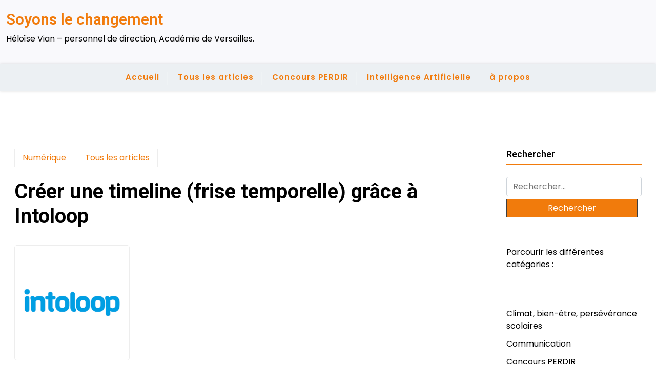

--- FILE ---
content_type: text/html; charset=UTF-8
request_url: https://heloisevian.fr/creer-une-timeline-frise-temporelle-grace-a-intoloop/
body_size: 10108
content:
<!doctype html>
<html lang="fr-FR">

<head>
	<meta charset="UTF-8">
	<meta name="viewport" content="width=device-width, initial-scale=1">
	<link rel="profile" href="https://gmpg.org/xfn/11">

	<title>Créer une timeline (frise temporelle) grâce à Intoloop &#8211; Soyons le changement</title>
<meta name='robots' content='max-image-preview:large' />
	<style>img:is([sizes="auto" i], [sizes^="auto," i]) { contain-intrinsic-size: 3000px 1500px }</style>
	<link rel='dns-prefetch' href='//stats.wp.com' />
<link rel='dns-prefetch' href='//fonts.googleapis.com' />
<link rel="alternate" type="application/rss+xml" title="Soyons le changement &raquo; Flux" href="https://heloisevian.fr/feed/" />
<link rel="alternate" type="application/rss+xml" title="Soyons le changement &raquo; Flux des commentaires" href="https://heloisevian.fr/comments/feed/" />
<link rel="alternate" type="application/rss+xml" title="Soyons le changement &raquo; Créer une timeline (frise temporelle) grâce à Intoloop Flux des commentaires" href="https://heloisevian.fr/creer-une-timeline-frise-temporelle-grace-a-intoloop/feed/" />
<script>
window._wpemojiSettings = {"baseUrl":"https:\/\/s.w.org\/images\/core\/emoji\/16.0.1\/72x72\/","ext":".png","svgUrl":"https:\/\/s.w.org\/images\/core\/emoji\/16.0.1\/svg\/","svgExt":".svg","source":{"concatemoji":"https:\/\/heloisevian.fr\/wp-includes\/js\/wp-emoji-release.min.js?ver=6.8.3"}};
/*! This file is auto-generated */
!function(s,n){var o,i,e;function c(e){try{var t={supportTests:e,timestamp:(new Date).valueOf()};sessionStorage.setItem(o,JSON.stringify(t))}catch(e){}}function p(e,t,n){e.clearRect(0,0,e.canvas.width,e.canvas.height),e.fillText(t,0,0);var t=new Uint32Array(e.getImageData(0,0,e.canvas.width,e.canvas.height).data),a=(e.clearRect(0,0,e.canvas.width,e.canvas.height),e.fillText(n,0,0),new Uint32Array(e.getImageData(0,0,e.canvas.width,e.canvas.height).data));return t.every(function(e,t){return e===a[t]})}function u(e,t){e.clearRect(0,0,e.canvas.width,e.canvas.height),e.fillText(t,0,0);for(var n=e.getImageData(16,16,1,1),a=0;a<n.data.length;a++)if(0!==n.data[a])return!1;return!0}function f(e,t,n,a){switch(t){case"flag":return n(e,"\ud83c\udff3\ufe0f\u200d\u26a7\ufe0f","\ud83c\udff3\ufe0f\u200b\u26a7\ufe0f")?!1:!n(e,"\ud83c\udde8\ud83c\uddf6","\ud83c\udde8\u200b\ud83c\uddf6")&&!n(e,"\ud83c\udff4\udb40\udc67\udb40\udc62\udb40\udc65\udb40\udc6e\udb40\udc67\udb40\udc7f","\ud83c\udff4\u200b\udb40\udc67\u200b\udb40\udc62\u200b\udb40\udc65\u200b\udb40\udc6e\u200b\udb40\udc67\u200b\udb40\udc7f");case"emoji":return!a(e,"\ud83e\udedf")}return!1}function g(e,t,n,a){var r="undefined"!=typeof WorkerGlobalScope&&self instanceof WorkerGlobalScope?new OffscreenCanvas(300,150):s.createElement("canvas"),o=r.getContext("2d",{willReadFrequently:!0}),i=(o.textBaseline="top",o.font="600 32px Arial",{});return e.forEach(function(e){i[e]=t(o,e,n,a)}),i}function t(e){var t=s.createElement("script");t.src=e,t.defer=!0,s.head.appendChild(t)}"undefined"!=typeof Promise&&(o="wpEmojiSettingsSupports",i=["flag","emoji"],n.supports={everything:!0,everythingExceptFlag:!0},e=new Promise(function(e){s.addEventListener("DOMContentLoaded",e,{once:!0})}),new Promise(function(t){var n=function(){try{var e=JSON.parse(sessionStorage.getItem(o));if("object"==typeof e&&"number"==typeof e.timestamp&&(new Date).valueOf()<e.timestamp+604800&&"object"==typeof e.supportTests)return e.supportTests}catch(e){}return null}();if(!n){if("undefined"!=typeof Worker&&"undefined"!=typeof OffscreenCanvas&&"undefined"!=typeof URL&&URL.createObjectURL&&"undefined"!=typeof Blob)try{var e="postMessage("+g.toString()+"("+[JSON.stringify(i),f.toString(),p.toString(),u.toString()].join(",")+"));",a=new Blob([e],{type:"text/javascript"}),r=new Worker(URL.createObjectURL(a),{name:"wpTestEmojiSupports"});return void(r.onmessage=function(e){c(n=e.data),r.terminate(),t(n)})}catch(e){}c(n=g(i,f,p,u))}t(n)}).then(function(e){for(var t in e)n.supports[t]=e[t],n.supports.everything=n.supports.everything&&n.supports[t],"flag"!==t&&(n.supports.everythingExceptFlag=n.supports.everythingExceptFlag&&n.supports[t]);n.supports.everythingExceptFlag=n.supports.everythingExceptFlag&&!n.supports.flag,n.DOMReady=!1,n.readyCallback=function(){n.DOMReady=!0}}).then(function(){return e}).then(function(){var e;n.supports.everything||(n.readyCallback(),(e=n.source||{}).concatemoji?t(e.concatemoji):e.wpemoji&&e.twemoji&&(t(e.twemoji),t(e.wpemoji)))}))}((window,document),window._wpemojiSettings);
</script>
<style id='wp-emoji-styles-inline-css'>

	img.wp-smiley, img.emoji {
		display: inline !important;
		border: none !important;
		box-shadow: none !important;
		height: 1em !important;
		width: 1em !important;
		margin: 0 0.07em !important;
		vertical-align: -0.1em !important;
		background: none !important;
		padding: 0 !important;
	}
</style>
<link rel='stylesheet' id='wp-block-library-css' href='https://heloisevian.fr/wp-includes/css/dist/block-library/style.min.css?ver=6.8.3' media='all' />
<style id='wp-block-library-theme-inline-css'>
.wp-block-audio :where(figcaption){color:#555;font-size:13px;text-align:center}.is-dark-theme .wp-block-audio :where(figcaption){color:#ffffffa6}.wp-block-audio{margin:0 0 1em}.wp-block-code{border:1px solid #ccc;border-radius:4px;font-family:Menlo,Consolas,monaco,monospace;padding:.8em 1em}.wp-block-embed :where(figcaption){color:#555;font-size:13px;text-align:center}.is-dark-theme .wp-block-embed :where(figcaption){color:#ffffffa6}.wp-block-embed{margin:0 0 1em}.blocks-gallery-caption{color:#555;font-size:13px;text-align:center}.is-dark-theme .blocks-gallery-caption{color:#ffffffa6}:root :where(.wp-block-image figcaption){color:#555;font-size:13px;text-align:center}.is-dark-theme :root :where(.wp-block-image figcaption){color:#ffffffa6}.wp-block-image{margin:0 0 1em}.wp-block-pullquote{border-bottom:4px solid;border-top:4px solid;color:currentColor;margin-bottom:1.75em}.wp-block-pullquote cite,.wp-block-pullquote footer,.wp-block-pullquote__citation{color:currentColor;font-size:.8125em;font-style:normal;text-transform:uppercase}.wp-block-quote{border-left:.25em solid;margin:0 0 1.75em;padding-left:1em}.wp-block-quote cite,.wp-block-quote footer{color:currentColor;font-size:.8125em;font-style:normal;position:relative}.wp-block-quote:where(.has-text-align-right){border-left:none;border-right:.25em solid;padding-left:0;padding-right:1em}.wp-block-quote:where(.has-text-align-center){border:none;padding-left:0}.wp-block-quote.is-large,.wp-block-quote.is-style-large,.wp-block-quote:where(.is-style-plain){border:none}.wp-block-search .wp-block-search__label{font-weight:700}.wp-block-search__button{border:1px solid #ccc;padding:.375em .625em}:where(.wp-block-group.has-background){padding:1.25em 2.375em}.wp-block-separator.has-css-opacity{opacity:.4}.wp-block-separator{border:none;border-bottom:2px solid;margin-left:auto;margin-right:auto}.wp-block-separator.has-alpha-channel-opacity{opacity:1}.wp-block-separator:not(.is-style-wide):not(.is-style-dots){width:100px}.wp-block-separator.has-background:not(.is-style-dots){border-bottom:none;height:1px}.wp-block-separator.has-background:not(.is-style-wide):not(.is-style-dots){height:2px}.wp-block-table{margin:0 0 1em}.wp-block-table td,.wp-block-table th{word-break:normal}.wp-block-table :where(figcaption){color:#555;font-size:13px;text-align:center}.is-dark-theme .wp-block-table :where(figcaption){color:#ffffffa6}.wp-block-video :where(figcaption){color:#555;font-size:13px;text-align:center}.is-dark-theme .wp-block-video :where(figcaption){color:#ffffffa6}.wp-block-video{margin:0 0 1em}:root :where(.wp-block-template-part.has-background){margin-bottom:0;margin-top:0;padding:1.25em 2.375em}
</style>
<style id='classic-theme-styles-inline-css'>
/*! This file is auto-generated */
.wp-block-button__link{color:#fff;background-color:#32373c;border-radius:9999px;box-shadow:none;text-decoration:none;padding:calc(.667em + 2px) calc(1.333em + 2px);font-size:1.125em}.wp-block-file__button{background:#32373c;color:#fff;text-decoration:none}
</style>
<link rel='stylesheet' id='mediaelement-css' href='https://heloisevian.fr/wp-includes/js/mediaelement/mediaelementplayer-legacy.min.css?ver=4.2.17' media='all' />
<link rel='stylesheet' id='wp-mediaelement-css' href='https://heloisevian.fr/wp-includes/js/mediaelement/wp-mediaelement.min.css?ver=6.8.3' media='all' />
<style id='jetpack-sharing-buttons-style-inline-css'>
.jetpack-sharing-buttons__services-list{display:flex;flex-direction:row;flex-wrap:wrap;gap:0;list-style-type:none;margin:5px;padding:0}.jetpack-sharing-buttons__services-list.has-small-icon-size{font-size:12px}.jetpack-sharing-buttons__services-list.has-normal-icon-size{font-size:16px}.jetpack-sharing-buttons__services-list.has-large-icon-size{font-size:24px}.jetpack-sharing-buttons__services-list.has-huge-icon-size{font-size:36px}@media print{.jetpack-sharing-buttons__services-list{display:none!important}}.editor-styles-wrapper .wp-block-jetpack-sharing-buttons{gap:0;padding-inline-start:0}ul.jetpack-sharing-buttons__services-list.has-background{padding:1.25em 2.375em}
</style>
<link rel='stylesheet' id='newsx-paper-gb-block-css' href='https://heloisevian.fr/wp-content/themes/newsx-paper/assets/css/admin-block.css?ver=1.0' media='all' />
<link rel='stylesheet' id='newsx-paper-admin-google-font-css' href='https://fonts.googleapis.com/css?family=STIX+Two+Math%3A400%2C400i%2C700%2C700i%7CInter%3A400%2C400i%2C700%2C700i&#038;subset=latin%2Clatin-ext' media='all' />
<style id='global-styles-inline-css'>
:root{--wp--preset--aspect-ratio--square: 1;--wp--preset--aspect-ratio--4-3: 4/3;--wp--preset--aspect-ratio--3-4: 3/4;--wp--preset--aspect-ratio--3-2: 3/2;--wp--preset--aspect-ratio--2-3: 2/3;--wp--preset--aspect-ratio--16-9: 16/9;--wp--preset--aspect-ratio--9-16: 9/16;--wp--preset--color--black: #000000;--wp--preset--color--cyan-bluish-gray: #abb8c3;--wp--preset--color--white: #ffffff;--wp--preset--color--pale-pink: #f78da7;--wp--preset--color--vivid-red: #cf2e2e;--wp--preset--color--luminous-vivid-orange: #ff6900;--wp--preset--color--luminous-vivid-amber: #fcb900;--wp--preset--color--light-green-cyan: #7bdcb5;--wp--preset--color--vivid-green-cyan: #00d084;--wp--preset--color--pale-cyan-blue: #8ed1fc;--wp--preset--color--vivid-cyan-blue: #0693e3;--wp--preset--color--vivid-purple: #9b51e0;--wp--preset--gradient--vivid-cyan-blue-to-vivid-purple: linear-gradient(135deg,rgba(6,147,227,1) 0%,rgb(155,81,224) 100%);--wp--preset--gradient--light-green-cyan-to-vivid-green-cyan: linear-gradient(135deg,rgb(122,220,180) 0%,rgb(0,208,130) 100%);--wp--preset--gradient--luminous-vivid-amber-to-luminous-vivid-orange: linear-gradient(135deg,rgba(252,185,0,1) 0%,rgba(255,105,0,1) 100%);--wp--preset--gradient--luminous-vivid-orange-to-vivid-red: linear-gradient(135deg,rgba(255,105,0,1) 0%,rgb(207,46,46) 100%);--wp--preset--gradient--very-light-gray-to-cyan-bluish-gray: linear-gradient(135deg,rgb(238,238,238) 0%,rgb(169,184,195) 100%);--wp--preset--gradient--cool-to-warm-spectrum: linear-gradient(135deg,rgb(74,234,220) 0%,rgb(151,120,209) 20%,rgb(207,42,186) 40%,rgb(238,44,130) 60%,rgb(251,105,98) 80%,rgb(254,248,76) 100%);--wp--preset--gradient--blush-light-purple: linear-gradient(135deg,rgb(255,206,236) 0%,rgb(152,150,240) 100%);--wp--preset--gradient--blush-bordeaux: linear-gradient(135deg,rgb(254,205,165) 0%,rgb(254,45,45) 50%,rgb(107,0,62) 100%);--wp--preset--gradient--luminous-dusk: linear-gradient(135deg,rgb(255,203,112) 0%,rgb(199,81,192) 50%,rgb(65,88,208) 100%);--wp--preset--gradient--pale-ocean: linear-gradient(135deg,rgb(255,245,203) 0%,rgb(182,227,212) 50%,rgb(51,167,181) 100%);--wp--preset--gradient--electric-grass: linear-gradient(135deg,rgb(202,248,128) 0%,rgb(113,206,126) 100%);--wp--preset--gradient--midnight: linear-gradient(135deg,rgb(2,3,129) 0%,rgb(40,116,252) 100%);--wp--preset--font-size--small: 13px;--wp--preset--font-size--medium: 20px;--wp--preset--font-size--large: 36px;--wp--preset--font-size--x-large: 42px;--wp--preset--spacing--20: 0.44rem;--wp--preset--spacing--30: 0.67rem;--wp--preset--spacing--40: 1rem;--wp--preset--spacing--50: 1.5rem;--wp--preset--spacing--60: 2.25rem;--wp--preset--spacing--70: 3.38rem;--wp--preset--spacing--80: 5.06rem;--wp--preset--shadow--natural: 6px 6px 9px rgba(0, 0, 0, 0.2);--wp--preset--shadow--deep: 12px 12px 50px rgba(0, 0, 0, 0.4);--wp--preset--shadow--sharp: 6px 6px 0px rgba(0, 0, 0, 0.2);--wp--preset--shadow--outlined: 6px 6px 0px -3px rgba(255, 255, 255, 1), 6px 6px rgba(0, 0, 0, 1);--wp--preset--shadow--crisp: 6px 6px 0px rgba(0, 0, 0, 1);}:where(.is-layout-flex){gap: 0.5em;}:where(.is-layout-grid){gap: 0.5em;}body .is-layout-flex{display: flex;}.is-layout-flex{flex-wrap: wrap;align-items: center;}.is-layout-flex > :is(*, div){margin: 0;}body .is-layout-grid{display: grid;}.is-layout-grid > :is(*, div){margin: 0;}:where(.wp-block-columns.is-layout-flex){gap: 2em;}:where(.wp-block-columns.is-layout-grid){gap: 2em;}:where(.wp-block-post-template.is-layout-flex){gap: 1.25em;}:where(.wp-block-post-template.is-layout-grid){gap: 1.25em;}.has-black-color{color: var(--wp--preset--color--black) !important;}.has-cyan-bluish-gray-color{color: var(--wp--preset--color--cyan-bluish-gray) !important;}.has-white-color{color: var(--wp--preset--color--white) !important;}.has-pale-pink-color{color: var(--wp--preset--color--pale-pink) !important;}.has-vivid-red-color{color: var(--wp--preset--color--vivid-red) !important;}.has-luminous-vivid-orange-color{color: var(--wp--preset--color--luminous-vivid-orange) !important;}.has-luminous-vivid-amber-color{color: var(--wp--preset--color--luminous-vivid-amber) !important;}.has-light-green-cyan-color{color: var(--wp--preset--color--light-green-cyan) !important;}.has-vivid-green-cyan-color{color: var(--wp--preset--color--vivid-green-cyan) !important;}.has-pale-cyan-blue-color{color: var(--wp--preset--color--pale-cyan-blue) !important;}.has-vivid-cyan-blue-color{color: var(--wp--preset--color--vivid-cyan-blue) !important;}.has-vivid-purple-color{color: var(--wp--preset--color--vivid-purple) !important;}.has-black-background-color{background-color: var(--wp--preset--color--black) !important;}.has-cyan-bluish-gray-background-color{background-color: var(--wp--preset--color--cyan-bluish-gray) !important;}.has-white-background-color{background-color: var(--wp--preset--color--white) !important;}.has-pale-pink-background-color{background-color: var(--wp--preset--color--pale-pink) !important;}.has-vivid-red-background-color{background-color: var(--wp--preset--color--vivid-red) !important;}.has-luminous-vivid-orange-background-color{background-color: var(--wp--preset--color--luminous-vivid-orange) !important;}.has-luminous-vivid-amber-background-color{background-color: var(--wp--preset--color--luminous-vivid-amber) !important;}.has-light-green-cyan-background-color{background-color: var(--wp--preset--color--light-green-cyan) !important;}.has-vivid-green-cyan-background-color{background-color: var(--wp--preset--color--vivid-green-cyan) !important;}.has-pale-cyan-blue-background-color{background-color: var(--wp--preset--color--pale-cyan-blue) !important;}.has-vivid-cyan-blue-background-color{background-color: var(--wp--preset--color--vivid-cyan-blue) !important;}.has-vivid-purple-background-color{background-color: var(--wp--preset--color--vivid-purple) !important;}.has-black-border-color{border-color: var(--wp--preset--color--black) !important;}.has-cyan-bluish-gray-border-color{border-color: var(--wp--preset--color--cyan-bluish-gray) !important;}.has-white-border-color{border-color: var(--wp--preset--color--white) !important;}.has-pale-pink-border-color{border-color: var(--wp--preset--color--pale-pink) !important;}.has-vivid-red-border-color{border-color: var(--wp--preset--color--vivid-red) !important;}.has-luminous-vivid-orange-border-color{border-color: var(--wp--preset--color--luminous-vivid-orange) !important;}.has-luminous-vivid-amber-border-color{border-color: var(--wp--preset--color--luminous-vivid-amber) !important;}.has-light-green-cyan-border-color{border-color: var(--wp--preset--color--light-green-cyan) !important;}.has-vivid-green-cyan-border-color{border-color: var(--wp--preset--color--vivid-green-cyan) !important;}.has-pale-cyan-blue-border-color{border-color: var(--wp--preset--color--pale-cyan-blue) !important;}.has-vivid-cyan-blue-border-color{border-color: var(--wp--preset--color--vivid-cyan-blue) !important;}.has-vivid-purple-border-color{border-color: var(--wp--preset--color--vivid-purple) !important;}.has-vivid-cyan-blue-to-vivid-purple-gradient-background{background: var(--wp--preset--gradient--vivid-cyan-blue-to-vivid-purple) !important;}.has-light-green-cyan-to-vivid-green-cyan-gradient-background{background: var(--wp--preset--gradient--light-green-cyan-to-vivid-green-cyan) !important;}.has-luminous-vivid-amber-to-luminous-vivid-orange-gradient-background{background: var(--wp--preset--gradient--luminous-vivid-amber-to-luminous-vivid-orange) !important;}.has-luminous-vivid-orange-to-vivid-red-gradient-background{background: var(--wp--preset--gradient--luminous-vivid-orange-to-vivid-red) !important;}.has-very-light-gray-to-cyan-bluish-gray-gradient-background{background: var(--wp--preset--gradient--very-light-gray-to-cyan-bluish-gray) !important;}.has-cool-to-warm-spectrum-gradient-background{background: var(--wp--preset--gradient--cool-to-warm-spectrum) !important;}.has-blush-light-purple-gradient-background{background: var(--wp--preset--gradient--blush-light-purple) !important;}.has-blush-bordeaux-gradient-background{background: var(--wp--preset--gradient--blush-bordeaux) !important;}.has-luminous-dusk-gradient-background{background: var(--wp--preset--gradient--luminous-dusk) !important;}.has-pale-ocean-gradient-background{background: var(--wp--preset--gradient--pale-ocean) !important;}.has-electric-grass-gradient-background{background: var(--wp--preset--gradient--electric-grass) !important;}.has-midnight-gradient-background{background: var(--wp--preset--gradient--midnight) !important;}.has-small-font-size{font-size: var(--wp--preset--font-size--small) !important;}.has-medium-font-size{font-size: var(--wp--preset--font-size--medium) !important;}.has-large-font-size{font-size: var(--wp--preset--font-size--large) !important;}.has-x-large-font-size{font-size: var(--wp--preset--font-size--x-large) !important;}
:where(.wp-block-post-template.is-layout-flex){gap: 1.25em;}:where(.wp-block-post-template.is-layout-grid){gap: 1.25em;}
:where(.wp-block-columns.is-layout-flex){gap: 2em;}:where(.wp-block-columns.is-layout-grid){gap: 2em;}
:root :where(.wp-block-pullquote){font-size: 1.5em;line-height: 1.6;}
</style>
<link rel='stylesheet' id='newsx-paper-free-google-font-css' href='https://fonts.googleapis.com/css?family=Poppins%3A400%2C600%7CRoboto%3A400%2C600%2C700&#038;subset=latin%2Clatin-ext' media='all' />
<link rel='stylesheet' id='newsx-paper-style-css' href='https://heloisevian.fr/wp-content/themes/newsx-paper-free/style.css?ver=1.0.1' media='all' />
<style id='newsx-paper-style-inline-css'>
.posted-on, .tags-links, .byline { clip: rect(1px, 1px, 1px, 1px); height: 1px; position: absolute; overflow: hidden; width: 1px; }
</style>
<link rel='stylesheet' id='newsx-paper-free-parent-style-css' href='https://heloisevian.fr/wp-content/themes/newsx-paper/style.css?ver=1.0.1' media='all' />
<link rel='stylesheet' id='bootstrap-css' href='https://heloisevian.fr/wp-content/themes/newsx-paper/assets/css/bootstrap.css?ver=5.0.1' media='all' />
<link rel='stylesheet' id='newsx-paper-main-style-css' href='https://heloisevian.fr/wp-content/themes/newsx-paper/assets/css/main.css?ver=1.0.1' media='all' />
<link rel='stylesheet' id='newsx-paper-default-style-css' href='https://heloisevian.fr/wp-content/themes/newsx-paper/assets/css/default-style.css?ver=1.0.1' media='all' />
<link rel='stylesheet' id='newsx-paper-free-main-css' href='https://heloisevian.fr/wp-content/themes/newsx-paper-free/assets/css/main.css?ver=1.0.1' media='all' />
<link rel='stylesheet' id='newsx-paper-google-font-css' href='https://fonts.googleapis.com/css?family=STIX+Two+Math%3A400%2C400i%2C700%2C700i%7CInter%3A400%2C400i%2C700%2C700i&#038;subset=latin%2Clatin-ext' media='all' />
<link rel='stylesheet' id='fontawesome-css' href='https://heloisevian.fr/wp-content/themes/newsx-paper/assets/css/all.css?ver=5.15.3' media='all' />
<link rel='stylesheet' id='newsx-paper-block-style-css' href='https://heloisevian.fr/wp-content/themes/newsx-paper/assets/css/block.css?ver=1.0.1' media='all' />
<link rel='stylesheet' id='newsx-paper-responsive-style-css' href='https://heloisevian.fr/wp-content/themes/newsx-paper/assets/css/responsive.css?ver=1.0.1' media='all' />
<script src="https://heloisevian.fr/wp-includes/js/jquery/jquery.min.js?ver=3.7.1" id="jquery-core-js"></script>
<script src="https://heloisevian.fr/wp-includes/js/jquery/jquery-migrate.min.js?ver=3.4.1" id="jquery-migrate-js"></script>
<link rel="https://api.w.org/" href="https://heloisevian.fr/wp-json/" /><link rel="alternate" title="JSON" type="application/json" href="https://heloisevian.fr/wp-json/wp/v2/posts/1914" /><link rel="EditURI" type="application/rsd+xml" title="RSD" href="https://heloisevian.fr/xmlrpc.php?rsd" />
<meta name="generator" content="WordPress 6.8.3" />
<link rel="canonical" href="https://heloisevian.fr/creer-une-timeline-frise-temporelle-grace-a-intoloop/" />
<link rel='shortlink' href='https://heloisevian.fr/?p=1914' />
<link rel="alternate" title="oEmbed (JSON)" type="application/json+oembed" href="https://heloisevian.fr/wp-json/oembed/1.0/embed?url=https%3A%2F%2Fheloisevian.fr%2Fcreer-une-timeline-frise-temporelle-grace-a-intoloop%2F" />
<link rel="alternate" title="oEmbed (XML)" type="text/xml+oembed" href="https://heloisevian.fr/wp-json/oembed/1.0/embed?url=https%3A%2F%2Fheloisevian.fr%2Fcreer-une-timeline-frise-temporelle-grace-a-intoloop%2F&#038;format=xml" />
	<style>img#wpstats{display:none}</style>
		<link rel="pingback" href="https://heloisevian.fr/xmlrpc.php"><link rel="icon" href="https://heloisevian.fr/wp-content/uploads/2015/01/cropped-Pieter_Bruegel_the_Elder_-_The_Tower_of_Babel_Vienna_-_Google_Art_Project_-_edited-1-32x32.jpg" sizes="32x32" />
<link rel="icon" href="https://heloisevian.fr/wp-content/uploads/2015/01/cropped-Pieter_Bruegel_the_Elder_-_The_Tower_of_Babel_Vienna_-_Google_Art_Project_-_edited-1-192x192.jpg" sizes="192x192" />
<link rel="apple-touch-icon" href="https://heloisevian.fr/wp-content/uploads/2015/01/cropped-Pieter_Bruegel_the_Elder_-_The_Tower_of_Babel_Vienna_-_Google_Art_Project_-_edited-1-180x180.jpg" />
<meta name="msapplication-TileImage" content="https://heloisevian.fr/wp-content/uploads/2015/01/cropped-Pieter_Bruegel_the_Elder_-_The_Tower_of_Babel_Vienna_-_Google_Art_Project_-_edited-1-270x270.jpg" />
		<style id="wp-custom-css">
			:root {
  --light-body: #ecf0f3 !important;
  --section-color: #f9f9fc !important;
  --black: #000 !important;
  --white: #fff !important;
  --color-primary: #f17b0c !important;
  --color-heding: #0d1013 !important;
  --color-gray: #3c3e41 !important;
  --color-gray-2: #626567 !important;
  --gray: #6c757d !important;
}		</style>
		</head>

<body class="wp-singular post-template-default single single-post postid-1914 single-format-standard wp-embed-responsive wp-theme-newsx-paper wp-child-theme-newsx-paper-free date-hidden tags-hidden author-hidden">
	
	<div id="page" class="site">
		<a class="skip-link screen-reader-text" href="#primary">Skip to content</a>
		<header class="header" id="header">
				<div class="mobile-menu-bar">
		<div class="container">
			<nav id="mobile-navigation" class="mobile-navigation">
				<button id="mmenu-btn" class="menu-btn" aria-expanded="false">
					<span class="mopen">Menu</span>
					<span class="mclose">Close</span>
				</button>
				<div class="menu-menu-2-container"><ul id="wsm-menu" class="wsm-menu"><li id="menu-item-5165" class="menu-item menu-item-type-custom menu-item-object-custom menu-item-home menu-item-5165"><a href="https://heloisevian.fr">Accueil</a></li>
<li id="menu-item-5166" class="menu-item menu-item-type-taxonomy menu-item-object-category current-post-ancestor current-menu-parent current-post-parent menu-item-5166"><a href="https://heloisevian.fr/category/tous-les-articles/">Tous les articles</a></li>
<li id="menu-item-5167" class="menu-item menu-item-type-taxonomy menu-item-object-category menu-item-5167"><a href="https://heloisevian.fr/category/tous-les-articles/concours-perdir/">Concours PERDIR</a></li>
<li id="menu-item-5187" class="menu-item menu-item-type-taxonomy menu-item-object-category menu-item-5187"><a href="https://heloisevian.fr/category/tous-les-articles/numerique/ia/">Intelligence Artificielle</a></li>
<li id="menu-item-5176" class="menu-item menu-item-type-post_type menu-item-object-page menu-item-5176"><a href="https://heloisevian.fr/apropos/">à propos</a></li>
</ul></div>			</nav><!-- #site-navigation -->
		</div>
	</div>

			
				<div class="header-middle">
		<div class="container">
			<div class="header-middle-all-content">
				<div class="row-headm">
					<div class="ncol-left">
						<div class="head-logo-sec">
																								<div class="site-branding brand-text">
																					<h1 class="site-title"><a href="https://heloisevian.fr/" rel="home">Soyons le changement</a></h1>
																							<p class="site-description">Héloïse Vian &#8211; personnel de direction,  Académie de Versailles.</p>
																					
									</div><!-- .site-branding -->
																					</div>
					</div>
					<div class="ncol-right">
																	</div>
				</div>
			</div>
		</div>
	</div>
				<div class="menu-bar text-center">
		<div class="container">
			<div class="newsx-paper-container menu-inner">
				<nav id="site-navigation" class="main-navigation">
					<div class="menu-menu-2-container"><ul id="newsx-paper-menu" class="newsx-paper-menu"><li class="menu-item menu-item-type-custom menu-item-object-custom menu-item-home menu-item-5165"><a href="https://heloisevian.fr">Accueil</a></li>
<li class="menu-item menu-item-type-taxonomy menu-item-object-category current-post-ancestor current-menu-parent current-post-parent menu-item-5166"><a href="https://heloisevian.fr/category/tous-les-articles/">Tous les articles</a></li>
<li class="menu-item menu-item-type-taxonomy menu-item-object-category menu-item-5167"><a href="https://heloisevian.fr/category/tous-les-articles/concours-perdir/">Concours PERDIR</a></li>
<li class="menu-item menu-item-type-taxonomy menu-item-object-category menu-item-5187"><a href="https://heloisevian.fr/category/tous-les-articles/numerique/ia/">Intelligence Artificielle</a></li>
<li class="menu-item menu-item-type-post_type menu-item-object-page menu-item-5176"><a href="https://heloisevian.fr/apropos/">à propos</a></li>
</ul></div>				</nav><!-- #site-navigation -->
			</div>
		</div>
	</div>

					</header>
<div class="container mt-5 mb-5 pt-5 pb-5 nxsingle-post">
	<div class="row">
				<div class="col-lg-9">
			<main id="primary" class="site-main">

				
	<article id="post-1914" class="post-1914 post type-post status-publish format-standard has-post-thumbnail hentry category-numerique category-tous-les-articles">
		<div class="xpost-item pb-5 mb-5">
			<div class="xpost-text p-3">
				<div class="sncats mb-4">
					<a href="https://heloisevian.fr/category/tous-les-articles/numerique/" class="catname">Numérique</a><a href="https://heloisevian.fr/category/tous-les-articles/" class="catname">Tous les articles</a>				</div>

				<header class="entry-header pb-4">
					<h1 class="entry-title">Créer une timeline (frise temporelle) grâce à Intoloop</h1>
				</header><!-- .entry-header -->
				
			<div class="post-thumbnail mb-4">
				<img width="225" height="225" src="https://heloisevian.fr/wp-content/uploads/2013/12/intoloop.png" class="attachment-post-thumbnail size-post-thumbnail wp-post-image" alt="" decoding="async" fetchpriority="high" srcset="https://heloisevian.fr/wp-content/uploads/2013/12/intoloop.png 225w, https://heloisevian.fr/wp-content/uploads/2013/12/intoloop-170x170.png 170w, https://heloisevian.fr/wp-content/uploads/2013/12/intoloop-68x68.png 68w" sizes="(max-width: 225px) 100vw, 225px" />			</div><!-- .post-thumbnail -->

		
									<div class="entry-meta mb-5">
						<span class="posted-on">Posted on <a href="https://heloisevian.fr/creer-une-timeline-frise-temporelle-grace-a-intoloop/" rel="bookmark"><time class="entry-date published" datetime="2013-12-18T13:07:42+01:00">18 Déc 2013</time><time class="updated" datetime="2023-03-12T17:21:23+01:00">12 Mar 2023</time></a></span><span class="byline"> by <span class="author vcard"><a class="url fn n" href="https://heloisevian.fr/author/hvian/">Héloïse Vian</a></span></span>					</div><!-- .entry-meta -->
				
				<div class="entry-content">
					<p>Le site finlandais INTOLOOP a pour vocation de permettre gratuitement la création d&rsquo;une <em>timeline</em> (disons <em>fris</em>e <em>temporelle</em> pour parler français). Les frises temporelles peuvent être publiques ou privées, comprendre par là accessibles par n&rsquo;importe qui à partir d&rsquo;un lien, ou uniquement sur invitation du créateur (appelé « propriétaire » de la frise).Il est possible de « suivre » une frise temporelle, c&rsquo;est-à-dire de s&rsquo;abonner à ses modifications.</p>
<p>Côté contenu, des liens peuvent facilement être intégrés et la frise propose différents types d&rsquo;éléments  (événements, citations&#8230;), à assortir (ou non) de logos pré-enregistrés ou d&rsquo;images selon convenance, ce qui offre une liberté d&rsquo;action intéressante.</p>
<p>Bien que cet outil soit intéressant, plusieurs « défauts » persistent néanmoins</p>
<p><span id="more-1914"></span></p>
<p>1. Pour accéder à la frise, il faut s&rsquo;enregistrer ou déjà posséder un compte. Ce qui implique donc, lors d&rsquo;une utilisation en classe, par exemple, de créer un compte pour l&rsquo;ensemble des élèves, ou pour chaque élève, ou de leur demander de créer un compte, ce qui est beaucoup moins pratique qu&rsquo;une frise en accès complètement libre. (précision néanmoins : moindre mal, l&rsquo;inscription se fait sans lien de validation à aller chercher sur l&rsquo;adresse mail fournie)</p>
<p>2. L&rsquo;interface n&rsquo;existe qu&rsquo;en anglais, en finlandais et en japonais, qu&rsquo;il s&rsquo;agisse de l&rsquo;interface d&rsquo;administration ou de l&rsquo;affichage sur la frise (format de la date, par exemple)</p>
<p>3. Les dates ne peuvent être renseignées par le biais du clavier mais doivent être sélectionnées sur un calendrier que l&rsquo;on fait défiler en cliquant. Il est donc long et fastidieux de situer sur la frise des événements des siècles passés (si tant est que l&rsquo;interface le permette&#8230; je n&rsquo;ai pas eu le courage d&rsquo;essayer)</p>
<p>Découvrir<a href="https://www.intoloop.com/en" target="_blank" rel="noopener noreferrer"> par ici</a></p>
<p>Découvrir un <a href="https://www.intoloop.com/en/t/52b188ef529660f14d3700f7" target="_blank" rel="noopener noreferrer">très bref exemple</a> de frise, créé pour tester le site (nécessite enregistrement)</p>
				</div><!-- .entry-content -->
				<footer class="tag-btns mt-5 mb-2">
									</footer><!-- .entry-footer -->
			</div>
		</div>
	</article><!-- #post-1914 -->

	<nav class="navigation post-navigation" aria-label="Publications">
		<h2 class="screen-reader-text">Navigation de l’article</h2>
		<div class="nav-links"><div class="nav-previous"><a href="https://heloisevian.fr/annuaire-de-classiques-version-ebooks-gratuits-par-vous-nous-ils/" rel="prev"><span class="nav-subtitle">Previous:</span> <span class="nav-title">Annuaire de classiques version ebooks gratuits par Vous Nous Ils</span></a></div><div class="nav-next"><a href="https://heloisevian.fr/la-boite-a-outils-complete-du-pdf/" rel="next"><span class="nav-subtitle">Next:</span> <span class="nav-title">La boîte à outils complète du pdf</span></a></div></div>
	</nav>
<div id="comments" class="comments-area">

		<div id="respond" class="comment-respond">
		<h3 id="reply-title" class="comment-reply-title">Laisser un commentaire <small><a rel="nofollow" id="cancel-comment-reply-link" href="/creer-une-timeline-frise-temporelle-grace-a-intoloop/#respond" style="display:none;">Annuler la réponse</a></small></h3><p class="must-log-in">Vous devez <a href="https://heloisevian.fr/wp-login.php?redirect_to=https%3A%2F%2Fheloisevian.fr%2Fcreer-une-timeline-frise-temporelle-grace-a-intoloop%2F">vous connecter</a> pour publier un commentaire.</p>	</div><!-- #respond -->
	
</div><!-- #comments -->

			</main><!-- #main -->
		</div>
					<div class="col-lg-3">
				
<aside id="secondary" class="widget-area">
	<section id="search-2" class="widget bg-light mb-4 p-3 widget_search"><h2 class="widget-title">Rechercher</h2><form role="search" method="get" class="search-form" action="https://heloisevian.fr/">
				<label>
					<span class="screen-reader-text">Rechercher :</span>
					<input type="search" class="search-field" placeholder="Rechercher…" value="" name="s" />
				</label>
				<input type="submit" class="search-submit" value="Rechercher" />
			</form></section><section id="block-10" class="widget bg-light mb-4 p-3 widget_block widget_text">
<p>Parcourir les différentes catégories :</p>
</section><section id="block-9" class="widget bg-light mb-4 p-3 widget_block widget_categories"><ul class="wp-block-categories-list wp-block-categories">	<li class="cat-item cat-item-604"><a href="https://heloisevian.fr/category/tous-les-articles/climat-bien-etre-perseverance-scolaires/">Climat, bien-être, persévérance scolaires</a>
</li>
	<li class="cat-item cat-item-621"><a href="https://heloisevian.fr/category/tous-les-articles/ressources-metier-fonction/communication/">Communication</a>
</li>
	<li class="cat-item cat-item-599"><a href="https://heloisevian.fr/category/tous-les-articles/concours-perdir/">Concours PERDIR</a>
</li>
	<li class="cat-item cat-item-603"><a href="https://heloisevian.fr/category/tous-les-articles/ressources-metier-fonction/documents-dinformation/">Documents d&#039;information</a>
</li>
	<li class="cat-item cat-item-590"><a href="https://heloisevian.fr/category/tous-les-articles/ecole-inclusive/">école inclusive</a>
</li>
	<li class="cat-item cat-item-587"><a href="https://heloisevian.fr/category/tous-les-articles/education-a-la-sante-et-a-la-citoyennete/">Education à la santé et à la citoyenneté</a>
</li>
	<li class="cat-item cat-item-594"><a href="https://heloisevian.fr/category/tous-les-articles/egalites/">égalités</a>
</li>
	<li class="cat-item cat-item-623"><a href="https://heloisevian.fr/category/tous-les-articles/numerique/ia/ia-plus-qua/">IA plus qu&#039;à</a>
</li>
	<li class="cat-item cat-item-619"><a href="https://heloisevian.fr/category/tous-les-articles/numerique/ia/">Intelligence Artificielle</a>
</li>
	<li class="cat-item cat-item-583"><a href="https://heloisevian.fr/category/tous-les-articles/jardin-didees/">Jardin d&#039;idées</a>
</li>
	<li class="cat-item cat-item-600"><a href="https://heloisevian.fr/category/tous-les-articles/lectures/">Lectures</a>
</li>
	<li class="cat-item cat-item-609"><a href="https://heloisevian.fr/category/tous-les-articles/ressources-metier-fonction/murs-de-ressources/">Murs de ressources</a>
</li>
	<li class="cat-item cat-item-589"><a href="https://heloisevian.fr/category/tous-les-articles/numerique/">Numérique</a>
</li>
	<li class="cat-item cat-item-596"><a href="https://heloisevian.fr/category/tous-les-articles/orientation/">Orientation</a>
</li>
	<li class="cat-item cat-item-592"><a href="https://heloisevian.fr/category/tous-les-articles/ressources-metier-fonction/pilotage/">Pilotage</a>
</li>
	<li class="cat-item cat-item-601"><a href="https://heloisevian.fr/category/tous-les-articles/ressources-metier-fonction/">Ressources métier / fonction</a>
</li>
	<li class="cat-item cat-item-2"><a href="https://heloisevian.fr/category/tous-les-articles/">Tous les articles</a>
</li>
	<li class="cat-item cat-item-622"><a href="https://heloisevian.fr/category/tous-les-articles/numerique/ia/utopia/">UtopIA</a>
</li>
</ul></section></aside><!-- #secondary -->
			</div>
			</div>
</div>


<footer id="colophon" class="site-footer pt-3 pb-3">
	<div class="container">
		<div class="info-news site-info text-center">
			&copy;
			2026			<a href="https://heloisevian.fr/">Soyons le changement</a>
			<span class="sep"> | </span>
			Theme NewsX Paper by <a target="_blank" rel="developer" href="https://wpthemespace.com">wpthemespace.com</a>		</div>
	</div><!-- .container -->
</footer><!-- #colophon -->
</div><!-- #page -->

<script type="speculationrules">
{"prefetch":[{"source":"document","where":{"and":[{"href_matches":"\/*"},{"not":{"href_matches":["\/wp-*.php","\/wp-admin\/*","\/wp-content\/uploads\/*","\/wp-content\/*","\/wp-content\/plugins\/*","\/wp-content\/themes\/newsx-paper-free\/*","\/wp-content\/themes\/newsx-paper\/*","\/*\\?(.+)"]}},{"not":{"selector_matches":"a[rel~=\"nofollow\"]"}},{"not":{"selector_matches":".no-prefetch, .no-prefetch a"}}]},"eagerness":"conservative"}]}
</script>
<script src="https://heloisevian.fr/wp-includes/js/imagesloaded.min.js?ver=5.0.0" id="imagesloaded-js"></script>
<script src="https://heloisevian.fr/wp-includes/js/masonry.min.js?ver=4.2.2" id="masonry-js"></script>
<script src="https://heloisevian.fr/wp-content/themes/newsx-paper/assets/js/mobile-menu.js?ver=1.0.1" id="newsx-paper-mobile-menu-js"></script>
<script src="https://heloisevian.fr/wp-content/themes/newsx-paper/assets/js/ticker.js?ver=1.2.1" id="jquery.ticker-js"></script>
<script src="https://heloisevian.fr/wp-content/themes/newsx-paper/assets/js/scripts.js?ver=1.0.1" id="newsx-paper-scripts-js"></script>
<script src="https://heloisevian.fr/wp-includes/js/comment-reply.min.js?ver=6.8.3" id="comment-reply-js" async data-wp-strategy="async"></script>
<script id="jetpack-stats-js-before">
_stq = window._stq || [];
_stq.push([ "view", {"v":"ext","blog":"189428337","post":"1914","tz":"1","srv":"heloisevian.fr","j":"1:15.4"} ]);
_stq.push([ "clickTrackerInit", "189428337", "1914" ]);
</script>
<script src="https://stats.wp.com/e-202605.js" id="jetpack-stats-js" defer data-wp-strategy="defer"></script>

<script defer src="https://static.cloudflareinsights.com/beacon.min.js/vcd15cbe7772f49c399c6a5babf22c1241717689176015" integrity="sha512-ZpsOmlRQV6y907TI0dKBHq9Md29nnaEIPlkf84rnaERnq6zvWvPUqr2ft8M1aS28oN72PdrCzSjY4U6VaAw1EQ==" data-cf-beacon='{"version":"2024.11.0","token":"6816ab7fc6d4402791cbf2444b1ecebd","r":1,"server_timing":{"name":{"cfCacheStatus":true,"cfEdge":true,"cfExtPri":true,"cfL4":true,"cfOrigin":true,"cfSpeedBrain":true},"location_startswith":null}}' crossorigin="anonymous"></script>
</body>

</html>

--- FILE ---
content_type: text/css
request_url: https://heloisevian.fr/wp-content/themes/newsx-paper/style.css?ver=1.0.1
body_size: 429
content:
/*!
Theme Name: NewsX Paper
Theme URI: https://wpthemespace.com/product/newsx-paper/
Author: Noor Alam
Author URI: https://wpthemespace.com/
Description: NewsX Paper is a WordPress theme for newspaper/magazine & blog websites, with a very cool and unique design and a very clean, modern and simple look. The theme is built with Bootstrap, HTM5 and CSS3. NewsX Paper WordPress Theme is perfect for any News/Magazine or any specific business matched with the following category like Blogs, Sports, Fashion, Science, Soccer, Politics, Videos, Travel, Style, Beauty, Health Magazine sites, etc.NewsX Paper is the best news and magazine theme for you to start sharing your stories today!
Version: 1.0.15
Tested up to: 6.7
Requires PHP: 5.6
License: GNU General Public License v2 or later
License URI: http://opensource.org/licenses/gpl-2.0.php 
Text Domain: newsx-paper
Tags: two-columns, blog, news, right-sidebar, custom-background, custom-colors, custom-menu, custom-logo, editor-style, featured-images, full-width-template, sticky-post, theme-options, threaded-comments, translation-ready

This theme, like WordPress, is licensed under the GPL.
Use it to make something cool, have fun, and share what you've learned.

NewsX Paper is based on Underscores https://underscores.me/, (C) 2012-2020 Automattic, Inc.
Underscores is distributed under the terms of the GNU GPL v2 or later.

Normalizing styles have been helped along thanks to the fine work of
Nicolas Gallagher and Jonathan Neal https://necolas.github.io/normalize.css/
*/
